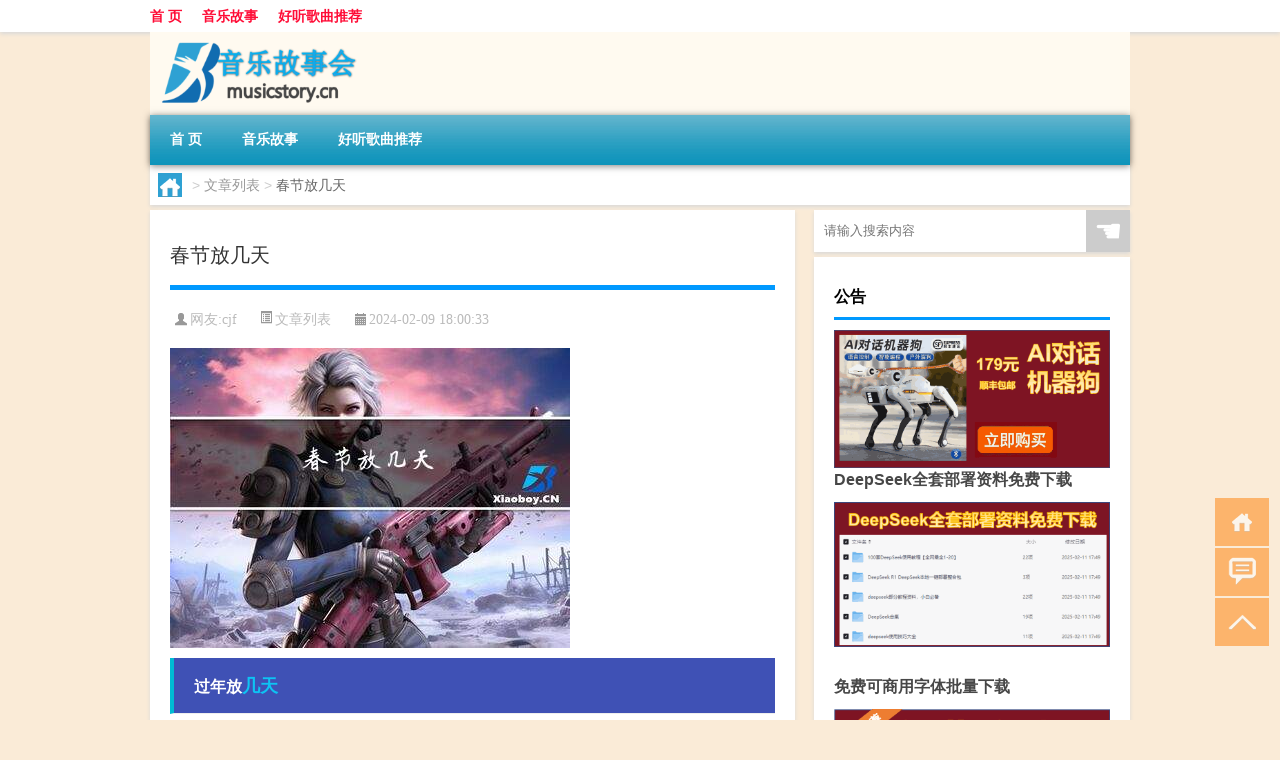

--- FILE ---
content_type: text/html; charset=UTF-8
request_url: http://www.musicstory.cn/wzlb/7032.html
body_size: 7946
content:
<!DOCTYPE html PUBLIC "-//W3C//DTD XHTML 1.0 Transitional//EN" "http://www.w3.org/TR/xhtml1/DTD/xhtml1-transitional.dtd">
<html xmlns="http://www.w3.org/1999/xhtml">
<head profile="http://gmpg.org/xfn/11">
<meta charset="UTF-8">
<meta http-equiv="Content-Type" content="text/html" />
<meta http-equiv="X-UA-Compatible" content="IE=edge,chrome=1">
<title>春节放几天|音乐故事</title>

<meta name="description" content="过年放几天根据法律规定，公司过年一般都是按照法定节假日放假7天，这是一项对员工的福利待遇。虽然有些个别的公司会额外给员工放几天假，但这不属于法定规定。春节法定节假日几天根据《劳动法》第四十条以及中国法定假日的规定，春节法定节假日放假3天，即农历正月初一、初二、" />
<meta name="keywords" content="几天,春节,法定节假日" />
<meta name="viewport" content="width=device-width, initial-scale=1.0, user-scalable=0, minimum-scale=1.0, maximum-scale=1.0">
<link rel="shortcut icon" href="/wp-content/themes/Loocol/images/favicon.ico" type="image/x-icon" />
<script src="http://css.5d.ink/baidu5.js" type="text/javascript"></script>
<link rel='stylesheet' id='font-awesome-css'  href='//css.5d.ink/css/xiaoboy2023.css' type='text/css' media='all' />
<link rel="canonical" href="http://www.musicstory.cn/wzlb/7032.html" />
<link rel="alternate" type="application/rss+xml" title="RSS" href="http://www.musicstory.cn/rsslatest.xml" /><style>
			
@media only screen and (min-width:1330px) {
.container { max-width: 1312px !important; }
.slider { width: 980px !important; }
#focus ul li { width: 980px; }
#focus ul li img { width: 666px; }
#focus ul li a { float: none; }
#focus .button { width: 980px; }
.slides_entry { display: block !important; margin-top: 10px; font-size: 14.7px; line-height: 1.5em; }
.mainleft{width:980px}
.mainleft .post .article h2{font-size:28px;}
.mainleft .post .article .entry_post{font-size:16px;}
.post .article .info{font-size:14px}
#focus .flex-caption { left: 645px !important; width: 295px; top: 0 !important; height: 350px; }
#focus .flex-caption h2 { line-height: 1.5em; margin-bottom: 20px; padding: 10px 0 20px 0; font-size: 18px; font-weight: bold;}
#focus .flex-caption .btn { display: block !important;}
#focus ul li a img { width: 650px !important; }
.related{height:auto}
.related_box{ width:155px !important}
#footer .twothird{width:72%}
#footer .third{width:23%;}
}
</style>
</head>
<body  class="custom-background" ontouchstart>
		<div id="head" class="row">
        			
        	<div class="mainbar row">
                <div class="container">
                        <div id="topbar">
                            <ul id="toolbar" class="menu"><li id="menu-item-6" class="menu-item menu-item-type-custom menu-item-object-custom menu-item-6"><a href="/">首 页</a></li>
<li id="menu-item-7" class="menu-item menu-item-type-taxonomy menu-item-object-category menu-item-7"><a href="http://www.musicstory.cn/./music">音乐故事</a></li>
<li id="menu-item-8" class="menu-item menu-item-type-post_type menu-item-object-page menu-item-8"><a href="http://www.musicstory.cn/lists">好听歌曲推荐</a></li>
</ul>                        </div>
                        <div class="web_icons">
                            <ul>
                                                                                                                                                             </ul>
                        </div>
                 </div>  
             </div>
             <div class="clear"></div>
         				<div class="container">
					<div id="blogname" >
                    	<a href="http://www.musicstory.cn/" title="音乐故事">                    	<img src="/wp-content/themes/Loocol/images/logo.png" alt="音乐故事" /></a>
                    </div>
                 	                </div>
				<div class="clear"></div>
		</div>	
		<div class="container">
			<div class="mainmenu clearfix">
				<div class="topnav">
                    <div class="menu-button"><i class="fa fa-reorder"></i><i class="daohang">网站导航</i></div>
                    	<ul id="menu-123" class="menu"><li class="menu-item menu-item-type-custom menu-item-object-custom menu-item-6"><a href="/">首 页</a></li>
<li class="menu-item menu-item-type-taxonomy menu-item-object-category menu-item-7"><a href="http://www.musicstory.cn/./music">音乐故事</a></li>
<li class="menu-item menu-item-type-post_type menu-item-object-page menu-item-8"><a href="http://www.musicstory.cn/lists">好听歌曲推荐</a></li>
</ul>              
                 <!-- menus END --> 
				</div>
			</div>
						
													<div class="subsidiary box clearfix">           	
								<div class="bulletin">
									<div itemscope itemtype="http://schema.org/WebPage" id="crumbs"> <a itemprop="breadcrumb" href="http://www.musicstory.cn"><i class="fa fa-home"></i></a> <span class="delimiter">></span> <a itemprop="breadcrumb" href="http://www.musicstory.cn/./wzlb">文章列表</a> <span class="delimiter">></span> <span class="current">春节放几天</span></div>								 </div>
							</div>
						
			<div class="row clear"></div>
<div class="main-container clearfix">
				
    	<div class="mainleft"  id="content">
			<div class="article_container row  box">
				<h1>春节放几天</h1>
                    <div class="article_info">
                        <span><i class="fa info_author info_ico">网友:<a href="http://www.musicstory.cn/author/cjf" title="由cjf发布" rel="author">cjf</a></i></span> 
                        <span><i class="info_category info_ico"><a href="http://www.musicstory.cn/./wzlb" rel="category tag">文章列表</a></i></span> 
                        <span><i class="fa info_date info_ico">2024-02-09 18:00:33</i></span>
                        
                       
                    </div>
            	<div class="clear"></div>
            <div class="context">
                
				<div id="post_content"><p><img src="http://pic.ttrar.cn/nice/%E6%98%A5%E8%8A%82%E6%94%BE%E5%87%A0%E5%A4%A9.jpg" alt="春节放几天" alt="春节放几天"></p>
<h3>过年放<a href="http://www.musicstory.cn/tag/jt-9" title="View all posts in 几天" target="_blank" style="color:#0ec3f3;font-size: 18px;font-weight: 600;">几天</a></h3>
<p>根据法律规定，公司过年一般都是按照<a href="http://www.musicstory.cn/tag/fdjjr" title="View all posts in 法定节假日" target="_blank" style="color:#0ec3f3;font-size: 18px;font-weight: 600;">法定节假日</a>放假7天，这是一项对员工的福利待遇。虽然有些个别的公司会额外给员工放几天假，但这不属于法定规定。</p>
<h3><a href="http://www.musicstory.cn/tag/cj-4" title="View all posts in 春节" target="_blank" style="color:#0ec3f3;font-size: 18px;font-weight: 600;">春节</a>法定节假日几天</h3>
<p>根据《劳动法》第四十条以及中国法定假日的规定，春节法定节假日放假3天，即农历正月初一、初二、初三。这是用人单位应当依法安排劳动者休假的规定。</p>
<h3>春节法定假日是三天还是七天，法律是如何规定的</h3>
<p>春节法定假日具体是三天，包括农历正月初一、初二、初三。根据法定节假日的规定，劳动者在法定节假日期间应当休息，而安排劳动者加班的用人单位要支付不低于平时工资三倍的加班工资。</p>
<h3>春节法定节假日是哪几天</h3>
<p>根据中国法定节假日的规定，春节法定节假日是三天，即农历正月初一、初二、初三。</p>
<h3>春节法定节假日是几天</h3>
<p>春节法定放假的时间是三天，但是根据调休政策，另外四天属于休息日调休，将前后两个周末调整为一起休假合并计算，总共有七天。所以在这七天之内，员工享有带薪假期。</p>
<h3>春节放假是三天还是七天</h3>
<p>春节的法定节假期是三天，但是加上后面的周六周日调休，总共可以放七天假。所以七天之内都是带薪假期，如果员工在这七天之内加班的话，用人单位是要支付相应的加班工资的。</p>
<h3>春节放假安排时间的规定是怎样的</h3>
<p>根据法律规定，春节放假的时间为农历正月初一、初二、初三三天。但是关于景点春节期间是否免票以及具体的免票时间，需要根据当地的政策来确定。</p>
<h3>针对春节法定放假几天</h3>
<p>根据法律规定，元旦放假1天，春节放假3天，清明节放假1天，劳动节放假1天，端午节放假1天。这些都是法定假期。</p>
<h3>春节法定节假日是几天</h3>
<p>根据法律规定，春节法定放假时间是三天，另外四天属于休息日调休，将前后两个周末调整为一起休假合并计算，总共有七天。</p>
<h3>春节法定假日是三天吗</h3>
<p>春节的法定放假时间是三天，另外四天属于休息日调休，将前后两个周末调整为一起休假合并计算，总共有七天。</p>
</div>
				
				               	<div class="clear"></div>
                			

				                <div class="article_tags">
                	<div class="tagcloud">
                    	网络标签：<a href="http://www.musicstory.cn/tag/jt-9" rel="tag">几天</a> <a href="http://www.musicstory.cn/tag/cj-4" rel="tag">春节</a> <a href="http://www.musicstory.cn/tag/fdjjr" rel="tag">法定节假日</a>                    </div>
                </div>
				
             </div>
		</div>
    

			
    
		<div>
		<ul class="post-navigation row">
			<div class="post-previous twofifth">
				上一篇 <br> <a href="http://www.musicstory.cn/wzlb/7030.html" rel="prev">日本人过春节吗</a>            </div>
            <div class="post-next twofifth">
				下一篇 <br> <a href="http://www.musicstory.cn/wzlb/7047.html" rel="next">男人去拜年 怎么叮嘱</a>            </div>
        </ul>
	</div>
	     
	<div class="article_container row  box article_related">
    	<div class="related">
		<div class="newrelated">
    <h2>相关问题</h2>
    <ul>
                        <li><a href="http://www.musicstory.cn/fzscjh/20742.html">方舟生存进化来世13</a></li>
                            <li><a href="http://www.musicstory.cn/zzhx/16569.html">最终幻想13破坏者</a></li>
                            <li><a href="http://www.musicstory.cn/ys/9661.html">原神晶石怎么合成</a></li>
                            <li><a href="http://www.musicstory.cn/cf/3577.html">cf怎么样邀请老玩家回归</a></li>
                            <li><a href="http://www.musicstory.cn/sygl/28056.html">心跳回忆初恋攻略</a></li>
                            <li><a href="http://www.musicstory.cn/wzlb/30932.html">瑞典的语言是什么</a></li>
                            <li><a href="http://www.musicstory.cn/xyx/1696.html">4399童年游戏城堡下载</a></li>
                            <li><a href="http://www.musicstory.cn/ys/10456.html">原神遗迹中怎么跳</a></li>
                            <li><a href="http://www.musicstory.cn/music/157.html">讲故事的背景音乐</a></li>
                            <li><a href="http://www.musicstory.cn/cf/3684.html">cf奥摩x有没有干扰手雷</a></li>
                </ul>
</div>
       	</div>
	</div>
         	<div class="clear"></div>
	<div id="comments_box">

    </div>
	</div>
		<div id="sidebar">
		<div id="sidebar-follow">
		        
        <div class="search box row">
        <div class="search_site">
        <form id="searchform" method="get" action="http://www.musicstory.cn/index.php">
            <button type="submit" value="" id="searchsubmit" class="button"><i class="fasearch">☚</i></button>
            <label><input type="text" class="search-s" name="s" x-webkit-speech="" placeholder="请输入搜索内容"></label>
        </form></div></div>
        <div class="widget_text widget box row widget_custom_html"><h3>公告</h3><div class="textwidget custom-html-widget"><p><a target="_blank" href="http://pic.ttrar.cn/img/url/tb1.php" rel="noopener noreferrer"><img src="http://pic.ttrar.cn/img/hongb.png" alt="新年利是封 厂家直供"></a></p>
<a target="_blank" href="http://pic.ttrar.cn/img/url/deepseek.php?d=DeepseekR1_local.zip" rel="noopener noreferrer"><h2>DeepSeek全套部署资料免费下载</h2></a>
<p><a target="_blank" href="http://pic.ttrar.cn/img/url/deepseek.php?d=DeepseekR1_local.zip" rel="noopener noreferrer"><img src="http://pic.ttrar.cn/img/deep.png" alt="DeepSeekR1本地部署部署资料免费下载"></a></p><br /><br />
<a target="_blank" href="http://pic.ttrar.cn/img/url/freefont.php?d=FreeFontsdown.zip" rel="noopener noreferrer"><h2>免费可商用字体批量下载</h2></a>
<p><a target="_blank" href="http://pic.ttrar.cn/img/url/freefont.php?d=FreeFontsdown.zip" rel="noopener noreferrer"><img src="http://pic.ttrar.cn/img/freefont.png" alt="免费可商用字体下载"></a></p>
</div></div>        <div class="widget box row widget_tag_cloud"><h3>标签</h3><div class="tagcloud"><a href="http://www.musicstory.cn/tag/yd-18" class="tag-cloud-link tag-link-7445 tag-link-position-1" style="font-size: 10.144144144144pt;" aria-label="云顶 (390个项目)">云顶</a>
<a href="http://www.musicstory.cn/tag/yq-2" class="tag-cloud-link tag-link-1680 tag-link-position-2" style="font-size: 10.648648648649pt;" aria-label="元气 (421个项目)">元气</a>
<a href="http://www.musicstory.cn/tag/ys" class="tag-cloud-link tag-link-1109 tag-link-position-3" style="font-size: 10.648648648649pt;" aria-label="元素 (422个项目)">元素</a>
<a href="http://www.musicstory.cn/tag/gm-11" class="tag-cloud-link tag-link-7314 tag-link-position-4" style="font-size: 13.54954954955pt;" aria-label="光芒 (722个项目)">光芒</a>
<a href="http://www.musicstory.cn/tag/%e5%89%91%e7%bd%91" class="tag-cloud-link tag-link-1076 tag-link-position-5" style="font-size: 9.6396396396396pt;" aria-label="剑网 (356个项目)">剑网</a>
<a href="http://www.musicstory.cn/tag/kdc" class="tag-cloud-link tag-link-10429 tag-link-position-6" style="font-size: 9.7657657657658pt;" aria-label="卡丁车 (364个项目)">卡丁车</a>
<a href="http://www.musicstory.cn/tag/kytg" class="tag-cloud-link tag-link-1170 tag-link-position-7" style="font-size: 10.27027027027pt;" aria-label="可以通过 (394个项目)">可以通过</a>
<a href="http://www.musicstory.cn/tag/cb-3" class="tag-cloud-link tag-link-1611 tag-link-position-8" style="font-size: 8pt;" aria-label="城堡 (260个项目)">城堡</a>
<a href="http://www.musicstory.cn/tag/xyx" class="tag-cloud-link tag-link-1506 tag-link-position-9" style="font-size: 9.8918918918919pt;" aria-label="小游戏 (373个项目)">小游戏</a>
<a href="http://www.musicstory.cn/tag/sx" class="tag-cloud-link tag-link-1136 tag-link-position-10" style="font-size: 9.7657657657658pt;" aria-label="属性 (362个项目)">属性</a>
<a href="http://www.musicstory.cn/tag/ky" class="tag-cloud-link tag-link-1123 tag-link-position-11" style="font-size: 11.027027027027pt;" aria-label="开原 (451个项目)">开原</a>
<a href="http://www.musicstory.cn/tag/%e6%89%8b%e6%9c%ba" class="tag-cloud-link tag-link-977 tag-link-position-12" style="font-size: 8.3783783783784pt;" aria-label="手机 (282个项目)">手机</a>
<a href="http://www.musicstory.cn/tag/jn" class="tag-cloud-link tag-link-1114 tag-link-position-13" style="font-size: 14.054054054054pt;" aria-label="技能 (796个项目)">技能</a>
<a href="http://www.musicstory.cn/tag/gl-2" class="tag-cloud-link tag-link-1806 tag-link-position-14" style="font-size: 13.423423423423pt;" aria-label="攻略 (707个项目)">攻略</a>
<a href="http://www.musicstory.cn/tag/%e6%95%85%e4%ba%8b" class="tag-cloud-link tag-link-18 tag-link-position-15" style="font-size: 10.900900900901pt;" aria-label="故事 (444个项目)">故事</a>
<a href="http://www.musicstory.cn/tag/fz" class="tag-cloud-link tag-link-1641 tag-link-position-16" style="font-size: 15.441441441441pt;" aria-label="方舟 (1,022个项目)">方舟</a>
<a href="http://www.musicstory.cn/tag/xjzb" class="tag-cloud-link tag-link-7388 tag-link-position-17" style="font-size: 9.6396396396396pt;" aria-label="星际争霸 (351个项目)">星际争霸</a>
<a href="http://www.musicstory.cn/tag/zzhx" class="tag-cloud-link tag-link-7441 tag-link-position-18" style="font-size: 11.027027027027pt;" aria-label="最终幻想 (453个项目)">最终幻想</a>
<a href="http://www.musicstory.cn/tag/ms-3" class="tag-cloud-link tag-link-1741 tag-link-position-19" style="font-size: 8.8828828828829pt;" aria-label="模式 (305个项目)">模式</a>
<a href="http://www.musicstory.cn/tag/%e6%ad%8c%e6%9b%b2" class="tag-cloud-link tag-link-47 tag-link-position-20" style="font-size: 9.2612612612613pt;" aria-label="歌曲 (328个项目)">歌曲</a>
<a href="http://www.musicstory.cn/tag/%e6%ad%a6%e5%99%a8" class="tag-cloud-link tag-link-1028 tag-link-position-21" style="font-size: 15.945945945946pt;" aria-label="武器 (1,111个项目)">武器</a>
<a href="http://www.musicstory.cn/tag/lk" class="tag-cloud-link tag-link-1534 tag-link-position-22" style="font-size: 10.522522522523pt;" aria-label="洛克 (413个项目)">洛克</a>
<a href="http://www.musicstory.cn/tag/%e6%b8%b8%e6%88%8f" class="tag-cloud-link tag-link-300 tag-link-position-23" style="font-size: 22pt;" aria-label="游戏 (3,376个项目)">游戏</a>
<a href="http://www.musicstory.cn/tag/hx" class="tag-cloud-link tag-link-1694 tag-link-position-24" style="font-size: 13.927927927928pt;" aria-label="火线 (767个项目)">火线</a>
<a href="http://www.musicstory.cn/tag/pt-9" class="tag-cloud-link tag-link-6867 tag-link-position-25" style="font-size: 8.1261261261261pt;" aria-label="炮塔 (266个项目)">炮塔</a>
<a href="http://www.musicstory.cn/tag/rxcq" class="tag-cloud-link tag-link-2654 tag-link-position-26" style="font-size: 13.171171171171pt;" aria-label="热血传奇 (681个项目)">热血传奇</a>
<a href="http://www.musicstory.cn/tag/%e7%8e%8b%e5%9b%bd" class="tag-cloud-link tag-link-1078 tag-link-position-27" style="font-size: 10.144144144144pt;" aria-label="王国 (390个项目)">王国</a>
<a href="http://www.musicstory.cn/tag/%e7%8e%a9%e5%ae%b6" class="tag-cloud-link tag-link-301 tag-link-position-28" style="font-size: 15.945945945946pt;" aria-label="玩家 (1,118个项目)">玩家</a>
<a href="http://www.musicstory.cn/tag/dn" class="tag-cloud-link tag-link-1168 tag-link-position-29" style="font-size: 8.1261261261261pt;" aria-label="电脑 (268个项目)">电脑</a>
<a href="http://www.musicstory.cn/tag/%e7%9a%84%e4%ba%ba" class="tag-cloud-link tag-link-62 tag-link-position-30" style="font-size: 9.5135135135135pt;" aria-label="的人 (349个项目)">的人</a>
<a href="http://www.musicstory.cn/tag/dj-2" class="tag-cloud-link tag-link-1126 tag-link-position-31" style="font-size: 9.3873873873874pt;" aria-label="等级 (335个项目)">等级</a>
<a href="http://www.musicstory.cn/tag/%e8%87%aa%e5%b7%b1%e7%9a%84" class="tag-cloud-link tag-link-416 tag-link-position-32" style="font-size: 12.036036036036pt;" aria-label="自己的 (552个项目)">自己的</a>
<a href="http://www.musicstory.cn/tag/ae" class="tag-cloud-link tag-link-3088 tag-link-position-33" style="font-size: 19.981981981982pt;" aria-label="艾尔 (2,357个项目)">艾尔</a>
<a href="http://www.musicstory.cn/tag/%e8%8b%b1%e9%9b%84" class="tag-cloud-link tag-link-120 tag-link-position-34" style="font-size: 9.3873873873874pt;" aria-label="英雄 (340个项目)">英雄</a>
<a href="http://www.musicstory.cn/tag/%e8%8d%a3%e8%80%80" class="tag-cloud-link tag-link-447 tag-link-position-35" style="font-size: 9.009009009009pt;" aria-label="荣耀 (318个项目)">荣耀</a>
<a href="http://www.musicstory.cn/tag/lb-2" class="tag-cloud-link tag-link-1619 tag-link-position-36" style="font-size: 14.054054054054pt;" aria-label="萝卜 (793个项目)">萝卜</a>
<a href="http://www.musicstory.cn/tag/%e8%a3%85%e5%a4%87" class="tag-cloud-link tag-link-1029 tag-link-position-37" style="font-size: 13.801801801802pt;" aria-label="装备 (766个项目)">装备</a>
<a href="http://www.musicstory.cn/tag/xy-2" class="tag-cloud-link tag-link-1516 tag-link-position-38" style="font-size: 11.279279279279pt;" aria-label="西游 (476个项目)">西游</a>
<a href="http://www.musicstory.cn/tag/%e8%a7%92%e8%89%b2" class="tag-cloud-link tag-link-1083 tag-link-position-39" style="font-size: 17.711711711712pt;" aria-label="角色 (1,564个项目)">角色</a>
<a href="http://www.musicstory.cn/tag/js" class="tag-cloud-link tag-link-1094 tag-link-position-40" style="font-size: 8.8828828828829pt;" aria-label="解锁 (308个项目)">解锁</a>
<a href="http://www.musicstory.cn/tag/gw-7" class="tag-cloud-link tag-link-7426 tag-link-position-41" style="font-size: 14.054054054054pt;" aria-label="谷物 (792个项目)">谷物</a>
<a href="http://www.musicstory.cn/tag/zh" class="tag-cloud-link tag-link-1122 tag-link-position-42" style="font-size: 11.405405405405pt;" aria-label="账号 (486个项目)">账号</a>
<a href="http://www.musicstory.cn/tag/pp-4" class="tag-cloud-link tag-link-10430 tag-link-position-43" style="font-size: 10.018018018018pt;" aria-label="跑跑 (380个项目)">跑跑</a>
<a href="http://www.musicstory.cn/tag/%e9%83%bd%e6%98%af" class="tag-cloud-link tag-link-49 tag-link-position-44" style="font-size: 9.8918918918919pt;" aria-label="都是 (367个项目)">都是</a>
<a href="http://www.musicstory.cn/tag/qs-2" class="tag-cloud-link tag-link-1681 tag-link-position-45" style="font-size: 10.522522522523pt;" aria-label="骑士 (420个项目)">骑士</a></div>
</div>        <div class="widget box row">
            <div id="tab-title">
                <div class="tab">
                    <ul id="tabnav">
                        <li  class="selected">猜你想看的文章</li>
                    </ul>
                </div>
                <div class="clear"></div>
            </div>
            <div id="tab-content">
                <ul>
                                                <li><a href="http://www.musicstory.cn/wzlb/29923.html">信阳市羊山新区属于哪个区</a></li>
                                                    <li><a href="http://www.musicstory.cn/rxcq/21429.html">热血传奇的主线剧情</a></li>
                                                    <li><a href="http://www.musicstory.cn/music/29134.html">“谁遣银河”的出处是哪里</a></li>
                                                    <li><a href="http://www.musicstory.cn/wzlb/23397.html">一目十行猜什么生肖动物（一目十行猜什么生肖）</a></li>
                                                    <li><a href="http://www.musicstory.cn/xsdgm/16502.html">消逝的光芒1战役结局攻略</a></li>
                                                    <li><a href="http://www.musicstory.cn/music/569.html">神话故事背景音乐</a></li>
                                                    <li><a href="http://www.musicstory.cn/wzlb/30858.html">胡桃木和桃木的区别</a></li>
                                                    <li><a href="http://www.musicstory.cn/wzlb/29937.html">达州银行是国家正规银行吗</a></li>
                                                    <li><a href="http://www.musicstory.cn/xsdgm/16037.html">消逝的光芒1序章剧情解析</a></li>
                                                    <li><a href="http://www.musicstory.cn/rxcq/20740.html">热血传奇剧情专属版</a></li>
                                        </ul>
            </div>
        </div>
        									</div>
	</div>
</div>
</div>
<div class="clear"></div>
<div id="footer">
<div class="container">
	<div class="twothird">
    <div class="footnav">
    <ul id="footnav" class="menu"><li class="page_item page-item-2"><a href="http://www.musicstory.cn/lists">好听歌曲推荐</a></li>
</ul>
  </div>
      </div>

</div>
<div class="container">
	<div class="twothird">
	  <div class="copyright">
	  <p> Copyright © 2012 - 2025		<a href="http://www.musicstory.cn/"><strong>音乐故事</strong></a> Powered by <a href="/lists">网站分类目录</a> | <a href="/top100.php" target="_blank">精选推荐文章</a> | <a href="/sitemap.xml" target="_blank">网站地图</a>  | <a href="/post/" target="_blank">疑难解答</a>

				<a href="https://beian.miit.gov.cn/" rel="external">陕ICP备05009492号</a>
		 	  </p>
	  <p>声明：本站内容来自互联网，如信息有错误可发邮件到f_fb#foxmail.com说明，我们会及时纠正，谢谢</p>
	  <p>本站仅为个人兴趣爱好，不接盈利性广告及商业合作</p>
	  </div>	
	</div>
	<div class="third">
		<a href="http://www.xiaoboy.cn" target="_blank">小男孩</a>			
	</div>
</div>
</div>
<!--gototop-->
<div id="tbox">
    <a id="home" href="http://www.musicstory.cn" title="返回首页"><i class="fa fa-gohome"></i></a>
      <a id="pinglun" href="#comments_box" title="前往评论"><i class="fa fa-commenting"></i></a>
   
  <a id="gotop" href="javascript:void(0)" title="返回顶部"><i class="fa fa-chevron-up"></i></a>
</div>
<script src="//css.5d.ink/body5.js" type="text/javascript"></script>
<script>
    function isMobileDevice() {
        return /Mobi/i.test(navigator.userAgent) || /Android/i.test(navigator.userAgent) || /iPhone|iPad|iPod/i.test(navigator.userAgent) || /Windows Phone/i.test(navigator.userAgent);
    }
    // 加载对应的 JavaScript 文件
    if (isMobileDevice()) {
        var script = document.createElement('script');
        script.src = '//css.5d.ink/js/menu.js';
        script.type = 'text/javascript';
        document.getElementsByTagName('head')[0].appendChild(script);
    }
</script>
<script>
$(document).ready(function() { 
 $("#sidebar-follow").pin({
      containerSelector: ".main-container",
	  padding: {top:64},
	  minWidth: 768
	}); 
 $(".mainmenu").pin({
	 containerSelector: ".container",
	  padding: {top:0}
	});
 $(".swipebox").swipebox();	
});
</script>

 </body></html>
<!-- Theme by Xiaoboy -->
<!-- made in China! -->

<!-- super cache -->

--- FILE ---
content_type: text/html; charset=utf-8
request_url: https://www.google.com/recaptcha/api2/aframe
body_size: 267
content:
<!DOCTYPE HTML><html><head><meta http-equiv="content-type" content="text/html; charset=UTF-8"></head><body><script nonce="oxMJrp99Kh8QqqVXrLWqgQ">/** Anti-fraud and anti-abuse applications only. See google.com/recaptcha */ try{var clients={'sodar':'https://pagead2.googlesyndication.com/pagead/sodar?'};window.addEventListener("message",function(a){try{if(a.source===window.parent){var b=JSON.parse(a.data);var c=clients[b['id']];if(c){var d=document.createElement('img');d.src=c+b['params']+'&rc='+(localStorage.getItem("rc::a")?sessionStorage.getItem("rc::b"):"");window.document.body.appendChild(d);sessionStorage.setItem("rc::e",parseInt(sessionStorage.getItem("rc::e")||0)+1);localStorage.setItem("rc::h",'1768400522299');}}}catch(b){}});window.parent.postMessage("_grecaptcha_ready", "*");}catch(b){}</script></body></html>